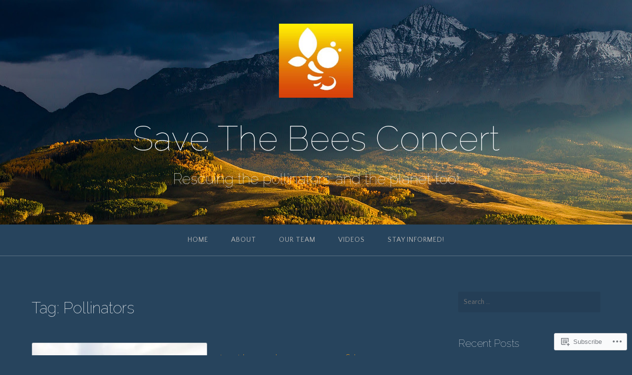

--- FILE ---
content_type: text/html; charset=UTF-8
request_url: https://savethebeesconcert.com/tag/pollinators/
body_size: 18718
content:
<!DOCTYPE html>
<html lang="en">
<head>
<meta charset="UTF-8">
<meta name="viewport" content="width=device-width, initial-scale=1">
<link rel="profile" href="http://gmpg.org/xfn/11">
<link rel="pingback" href="https://savethebeesconcert.com/xmlrpc.php">

<title>Pollinators &#8211; Save The Bees Concert</title>
<script type="text/javascript">
  WebFontConfig = {"google":{"families":["Quattrocento+Sans:r,i,b,bi:latin,latin-ext","Raleway:100:latin,latin-ext"]},"api_url":"https:\/\/fonts-api.wp.com\/css"};
  (function() {
    var wf = document.createElement('script');
    wf.src = '/wp-content/plugins/custom-fonts/js/webfont.js';
    wf.type = 'text/javascript';
    wf.async = 'true';
    var s = document.getElementsByTagName('script')[0];
    s.parentNode.insertBefore(wf, s);
	})();
</script><style id="jetpack-custom-fonts-css">.wf-active body{font-family:"Quattrocento Sans",sans-serif}.wf-active input[type="color"], .wf-active input[type="date"], .wf-active input[type="datetime"], .wf-active input[type="datetime-local"], .wf-active input[type="email"], .wf-active input[type="month"], .wf-active input[type="number"], .wf-active input[type="password"], .wf-active input[type="search"], .wf-active input[type="tel"], .wf-active input[type="text"], .wf-active input[type="time"], .wf-active input[type="url"], .wf-active input[type="week"], .wf-active textarea{font-family:"Quattrocento Sans",sans-serif}.wf-active h1, .wf-active h2, .wf-active h3, .wf-active h4, .wf-active h5, .wf-active h6{font-family:"Raleway",sans-serif;font-weight:100;font-style:normal}.wf-active h1 small, .wf-active h2 small, .wf-active h3 small, .wf-active h4 small, .wf-active h5 small, .wf-active h6 small{font-size:78%;font-style:normal;font-weight:100}.wf-active h1{font-size:36.4px;font-style:normal;font-weight:100}.wf-active h2{font-size:31.2px;font-style:normal;font-weight:100}.wf-active h3{font-size:23.4px;font-style:normal;font-weight:100}.wf-active h4{font-size:18.2px;font-style:normal;font-weight:100}.wf-active h5{font-size:15.6px;font-style:normal;font-weight:100}.wf-active h6{font-size:14.3px;font-style:normal;font-weight:100}.wf-active .subtitle{font-weight:100;font-style:normal}.wf-active .site-description{font-size:20.8px;font-style:normal;font-weight:100}.wf-active .hero-section .hero-title{font-weight:100;font-size:46.8px;font-style:normal}.wf-active .home-posts-titles h2{font-weight:100;font-style:normal}.wf-active .featured-posts .entry-title{font-size:28.6px;font-style:normal;font-weight:100}.wf-active .error-404 .page-title{font-size:54.6px;font-style:normal;font-weight:100}.wf-active .error-404 .widget-title, .wf-active .error-404 .widgettitle{font-size:23.4px;font-style:normal;font-weight:100}.wf-active .page-title{font-size:31.2px;font-style:normal;font-weight:100}.wf-active .comment-reply-title{font-size:31.2px;font-style:normal;font-weight:100}.wf-active .widget-title{font-size:20.8px;font-style:normal;font-weight:100}@media screen and (min-width: 50em){.wf-active h1{font-size:70.2px;font-style:normal;font-weight:100}}@media screen and (min-width: 50em){.wf-active h2{font-size:54.6px;font-style:normal;font-weight:100}}@media screen and (min-width: 50em){.wf-active h3{font-size:36.4px;font-style:normal;font-weight:100}}@media screen and (min-width: 50em){.wf-active h4{font-size:26px;font-style:normal;font-weight:100}}@media screen and (min-width: 50em){.wf-active h5{font-size:23.4px;font-style:normal;font-weight:100}}@media screen and (min-width: 50em){.wf-active h6{font-size:18.2px;font-style:normal;font-weight:100}}@media screen and (min-width: 50em){.wf-active .home-posts-titles h2{font-size:54.6px;font-style:normal;font-weight:100}}</style>
<meta name='robots' content='max-image-preview:large' />

<!-- Async WordPress.com Remote Login -->
<script id="wpcom_remote_login_js">
var wpcom_remote_login_extra_auth = '';
function wpcom_remote_login_remove_dom_node_id( element_id ) {
	var dom_node = document.getElementById( element_id );
	if ( dom_node ) { dom_node.parentNode.removeChild( dom_node ); }
}
function wpcom_remote_login_remove_dom_node_classes( class_name ) {
	var dom_nodes = document.querySelectorAll( '.' + class_name );
	for ( var i = 0; i < dom_nodes.length; i++ ) {
		dom_nodes[ i ].parentNode.removeChild( dom_nodes[ i ] );
	}
}
function wpcom_remote_login_final_cleanup() {
	wpcom_remote_login_remove_dom_node_classes( "wpcom_remote_login_msg" );
	wpcom_remote_login_remove_dom_node_id( "wpcom_remote_login_key" );
	wpcom_remote_login_remove_dom_node_id( "wpcom_remote_login_validate" );
	wpcom_remote_login_remove_dom_node_id( "wpcom_remote_login_js" );
	wpcom_remote_login_remove_dom_node_id( "wpcom_request_access_iframe" );
	wpcom_remote_login_remove_dom_node_id( "wpcom_request_access_styles" );
}

// Watch for messages back from the remote login
window.addEventListener( "message", function( e ) {
	if ( e.origin === "https://r-login.wordpress.com" ) {
		var data = {};
		try {
			data = JSON.parse( e.data );
		} catch( e ) {
			wpcom_remote_login_final_cleanup();
			return;
		}

		if ( data.msg === 'LOGIN' ) {
			// Clean up the login check iframe
			wpcom_remote_login_remove_dom_node_id( "wpcom_remote_login_key" );

			var id_regex = new RegExp( /^[0-9]+$/ );
			var token_regex = new RegExp( /^.*|.*|.*$/ );
			if (
				token_regex.test( data.token )
				&& id_regex.test( data.wpcomid )
			) {
				// We have everything we need to ask for a login
				var script = document.createElement( "script" );
				script.setAttribute( "id", "wpcom_remote_login_validate" );
				script.src = '/remote-login.php?wpcom_remote_login=validate'
					+ '&wpcomid=' + data.wpcomid
					+ '&token=' + encodeURIComponent( data.token )
					+ '&host=' + window.location.protocol
					+ '//' + window.location.hostname
					+ '&postid=898'
					+ '&is_singular=';
				document.body.appendChild( script );
			}

			return;
		}

		// Safari ITP, not logged in, so redirect
		if ( data.msg === 'LOGIN-REDIRECT' ) {
			window.location = 'https://wordpress.com/log-in?redirect_to=' + window.location.href;
			return;
		}

		// Safari ITP, storage access failed, remove the request
		if ( data.msg === 'LOGIN-REMOVE' ) {
			var css_zap = 'html { -webkit-transition: margin-top 1s; transition: margin-top 1s; } /* 9001 */ html { margin-top: 0 !important; } * html body { margin-top: 0 !important; } @media screen and ( max-width: 782px ) { html { margin-top: 0 !important; } * html body { margin-top: 0 !important; } }';
			var style_zap = document.createElement( 'style' );
			style_zap.type = 'text/css';
			style_zap.appendChild( document.createTextNode( css_zap ) );
			document.body.appendChild( style_zap );

			var e = document.getElementById( 'wpcom_request_access_iframe' );
			e.parentNode.removeChild( e );

			document.cookie = 'wordpress_com_login_access=denied; path=/; max-age=31536000';

			return;
		}

		// Safari ITP
		if ( data.msg === 'REQUEST_ACCESS' ) {
			console.log( 'request access: safari' );

			// Check ITP iframe enable/disable knob
			if ( wpcom_remote_login_extra_auth !== 'safari_itp_iframe' ) {
				return;
			}

			// If we are in a "private window" there is no ITP.
			var private_window = false;
			try {
				var opendb = window.openDatabase( null, null, null, null );
			} catch( e ) {
				private_window = true;
			}

			if ( private_window ) {
				console.log( 'private window' );
				return;
			}

			var iframe = document.createElement( 'iframe' );
			iframe.id = 'wpcom_request_access_iframe';
			iframe.setAttribute( 'scrolling', 'no' );
			iframe.setAttribute( 'sandbox', 'allow-storage-access-by-user-activation allow-scripts allow-same-origin allow-top-navigation-by-user-activation' );
			iframe.src = 'https://r-login.wordpress.com/remote-login.php?wpcom_remote_login=request_access&origin=' + encodeURIComponent( data.origin ) + '&wpcomid=' + encodeURIComponent( data.wpcomid );

			var css = 'html { -webkit-transition: margin-top 1s; transition: margin-top 1s; } /* 9001 */ html { margin-top: 46px !important; } * html body { margin-top: 46px !important; } @media screen and ( max-width: 660px ) { html { margin-top: 71px !important; } * html body { margin-top: 71px !important; } #wpcom_request_access_iframe { display: block; height: 71px !important; } } #wpcom_request_access_iframe { border: 0px; height: 46px; position: fixed; top: 0; left: 0; width: 100%; min-width: 100%; z-index: 99999; background: #23282d; } ';

			var style = document.createElement( 'style' );
			style.type = 'text/css';
			style.id = 'wpcom_request_access_styles';
			style.appendChild( document.createTextNode( css ) );
			document.body.appendChild( style );

			document.body.appendChild( iframe );
		}

		if ( data.msg === 'DONE' ) {
			wpcom_remote_login_final_cleanup();
		}
	}
}, false );

// Inject the remote login iframe after the page has had a chance to load
// more critical resources
window.addEventListener( "DOMContentLoaded", function( e ) {
	var iframe = document.createElement( "iframe" );
	iframe.style.display = "none";
	iframe.setAttribute( "scrolling", "no" );
	iframe.setAttribute( "id", "wpcom_remote_login_key" );
	iframe.src = "https://r-login.wordpress.com/remote-login.php"
		+ "?wpcom_remote_login=key"
		+ "&origin=aHR0cHM6Ly9zYXZldGhlYmVlc2NvbmNlcnQuY29t"
		+ "&wpcomid=93459289"
		+ "&time=" + Math.floor( Date.now() / 1000 );
	document.body.appendChild( iframe );
}, false );
</script>
<link rel='dns-prefetch' href='//s0.wp.com' />
<link rel="alternate" type="application/rss+xml" title="Save The Bees Concert &raquo; Feed" href="https://savethebeesconcert.com/feed/" />
<link rel="alternate" type="application/rss+xml" title="Save The Bees Concert &raquo; Comments Feed" href="https://savethebeesconcert.com/comments/feed/" />
<link rel="alternate" type="application/rss+xml" title="Save The Bees Concert &raquo; Pollinators Tag Feed" href="https://savethebeesconcert.com/tag/pollinators/feed/" />
	<script type="text/javascript">
		/* <![CDATA[ */
		function addLoadEvent(func) {
			var oldonload = window.onload;
			if (typeof window.onload != 'function') {
				window.onload = func;
			} else {
				window.onload = function () {
					oldonload();
					func();
				}
			}
		}
		/* ]]> */
	</script>
	<style id='wp-emoji-styles-inline-css'>

	img.wp-smiley, img.emoji {
		display: inline !important;
		border: none !important;
		box-shadow: none !important;
		height: 1em !important;
		width: 1em !important;
		margin: 0 0.07em !important;
		vertical-align: -0.1em !important;
		background: none !important;
		padding: 0 !important;
	}
/*# sourceURL=wp-emoji-styles-inline-css */
</style>
<link crossorigin='anonymous' rel='stylesheet' id='all-css-2-1' href='/wp-content/plugins/gutenberg-core/v22.2.0/build/styles/block-library/style.css?m=1764855221i&cssminify=yes' type='text/css' media='all' />
<style id='wp-block-library-inline-css'>
.has-text-align-justify {
	text-align:justify;
}
.has-text-align-justify{text-align:justify;}

/*# sourceURL=wp-block-library-inline-css */
</style><style id='global-styles-inline-css'>
:root{--wp--preset--aspect-ratio--square: 1;--wp--preset--aspect-ratio--4-3: 4/3;--wp--preset--aspect-ratio--3-4: 3/4;--wp--preset--aspect-ratio--3-2: 3/2;--wp--preset--aspect-ratio--2-3: 2/3;--wp--preset--aspect-ratio--16-9: 16/9;--wp--preset--aspect-ratio--9-16: 9/16;--wp--preset--color--black: #000000;--wp--preset--color--cyan-bluish-gray: #abb8c3;--wp--preset--color--white: #ffffff;--wp--preset--color--pale-pink: #f78da7;--wp--preset--color--vivid-red: #cf2e2e;--wp--preset--color--luminous-vivid-orange: #ff6900;--wp--preset--color--luminous-vivid-amber: #fcb900;--wp--preset--color--light-green-cyan: #7bdcb5;--wp--preset--color--vivid-green-cyan: #00d084;--wp--preset--color--pale-cyan-blue: #8ed1fc;--wp--preset--color--vivid-cyan-blue: #0693e3;--wp--preset--color--vivid-purple: #9b51e0;--wp--preset--gradient--vivid-cyan-blue-to-vivid-purple: linear-gradient(135deg,rgb(6,147,227) 0%,rgb(155,81,224) 100%);--wp--preset--gradient--light-green-cyan-to-vivid-green-cyan: linear-gradient(135deg,rgb(122,220,180) 0%,rgb(0,208,130) 100%);--wp--preset--gradient--luminous-vivid-amber-to-luminous-vivid-orange: linear-gradient(135deg,rgb(252,185,0) 0%,rgb(255,105,0) 100%);--wp--preset--gradient--luminous-vivid-orange-to-vivid-red: linear-gradient(135deg,rgb(255,105,0) 0%,rgb(207,46,46) 100%);--wp--preset--gradient--very-light-gray-to-cyan-bluish-gray: linear-gradient(135deg,rgb(238,238,238) 0%,rgb(169,184,195) 100%);--wp--preset--gradient--cool-to-warm-spectrum: linear-gradient(135deg,rgb(74,234,220) 0%,rgb(151,120,209) 20%,rgb(207,42,186) 40%,rgb(238,44,130) 60%,rgb(251,105,98) 80%,rgb(254,248,76) 100%);--wp--preset--gradient--blush-light-purple: linear-gradient(135deg,rgb(255,206,236) 0%,rgb(152,150,240) 100%);--wp--preset--gradient--blush-bordeaux: linear-gradient(135deg,rgb(254,205,165) 0%,rgb(254,45,45) 50%,rgb(107,0,62) 100%);--wp--preset--gradient--luminous-dusk: linear-gradient(135deg,rgb(255,203,112) 0%,rgb(199,81,192) 50%,rgb(65,88,208) 100%);--wp--preset--gradient--pale-ocean: linear-gradient(135deg,rgb(255,245,203) 0%,rgb(182,227,212) 50%,rgb(51,167,181) 100%);--wp--preset--gradient--electric-grass: linear-gradient(135deg,rgb(202,248,128) 0%,rgb(113,206,126) 100%);--wp--preset--gradient--midnight: linear-gradient(135deg,rgb(2,3,129) 0%,rgb(40,116,252) 100%);--wp--preset--font-size--small: 13px;--wp--preset--font-size--medium: 20px;--wp--preset--font-size--large: 36px;--wp--preset--font-size--x-large: 42px;--wp--preset--font-family--albert-sans: 'Albert Sans', sans-serif;--wp--preset--font-family--alegreya: Alegreya, serif;--wp--preset--font-family--arvo: Arvo, serif;--wp--preset--font-family--bodoni-moda: 'Bodoni Moda', serif;--wp--preset--font-family--bricolage-grotesque: 'Bricolage Grotesque', sans-serif;--wp--preset--font-family--cabin: Cabin, sans-serif;--wp--preset--font-family--chivo: Chivo, sans-serif;--wp--preset--font-family--commissioner: Commissioner, sans-serif;--wp--preset--font-family--cormorant: Cormorant, serif;--wp--preset--font-family--courier-prime: 'Courier Prime', monospace;--wp--preset--font-family--crimson-pro: 'Crimson Pro', serif;--wp--preset--font-family--dm-mono: 'DM Mono', monospace;--wp--preset--font-family--dm-sans: 'DM Sans', sans-serif;--wp--preset--font-family--dm-serif-display: 'DM Serif Display', serif;--wp--preset--font-family--domine: Domine, serif;--wp--preset--font-family--eb-garamond: 'EB Garamond', serif;--wp--preset--font-family--epilogue: Epilogue, sans-serif;--wp--preset--font-family--fahkwang: Fahkwang, sans-serif;--wp--preset--font-family--figtree: Figtree, sans-serif;--wp--preset--font-family--fira-sans: 'Fira Sans', sans-serif;--wp--preset--font-family--fjalla-one: 'Fjalla One', sans-serif;--wp--preset--font-family--fraunces: Fraunces, serif;--wp--preset--font-family--gabarito: Gabarito, system-ui;--wp--preset--font-family--ibm-plex-mono: 'IBM Plex Mono', monospace;--wp--preset--font-family--ibm-plex-sans: 'IBM Plex Sans', sans-serif;--wp--preset--font-family--ibarra-real-nova: 'Ibarra Real Nova', serif;--wp--preset--font-family--instrument-serif: 'Instrument Serif', serif;--wp--preset--font-family--inter: Inter, sans-serif;--wp--preset--font-family--josefin-sans: 'Josefin Sans', sans-serif;--wp--preset--font-family--jost: Jost, sans-serif;--wp--preset--font-family--libre-baskerville: 'Libre Baskerville', serif;--wp--preset--font-family--libre-franklin: 'Libre Franklin', sans-serif;--wp--preset--font-family--literata: Literata, serif;--wp--preset--font-family--lora: Lora, serif;--wp--preset--font-family--merriweather: Merriweather, serif;--wp--preset--font-family--montserrat: Montserrat, sans-serif;--wp--preset--font-family--newsreader: Newsreader, serif;--wp--preset--font-family--noto-sans-mono: 'Noto Sans Mono', sans-serif;--wp--preset--font-family--nunito: Nunito, sans-serif;--wp--preset--font-family--open-sans: 'Open Sans', sans-serif;--wp--preset--font-family--overpass: Overpass, sans-serif;--wp--preset--font-family--pt-serif: 'PT Serif', serif;--wp--preset--font-family--petrona: Petrona, serif;--wp--preset--font-family--piazzolla: Piazzolla, serif;--wp--preset--font-family--playfair-display: 'Playfair Display', serif;--wp--preset--font-family--plus-jakarta-sans: 'Plus Jakarta Sans', sans-serif;--wp--preset--font-family--poppins: Poppins, sans-serif;--wp--preset--font-family--raleway: Raleway, sans-serif;--wp--preset--font-family--roboto: Roboto, sans-serif;--wp--preset--font-family--roboto-slab: 'Roboto Slab', serif;--wp--preset--font-family--rubik: Rubik, sans-serif;--wp--preset--font-family--rufina: Rufina, serif;--wp--preset--font-family--sora: Sora, sans-serif;--wp--preset--font-family--source-sans-3: 'Source Sans 3', sans-serif;--wp--preset--font-family--source-serif-4: 'Source Serif 4', serif;--wp--preset--font-family--space-mono: 'Space Mono', monospace;--wp--preset--font-family--syne: Syne, sans-serif;--wp--preset--font-family--texturina: Texturina, serif;--wp--preset--font-family--urbanist: Urbanist, sans-serif;--wp--preset--font-family--work-sans: 'Work Sans', sans-serif;--wp--preset--spacing--20: 0.44rem;--wp--preset--spacing--30: 0.67rem;--wp--preset--spacing--40: 1rem;--wp--preset--spacing--50: 1.5rem;--wp--preset--spacing--60: 2.25rem;--wp--preset--spacing--70: 3.38rem;--wp--preset--spacing--80: 5.06rem;--wp--preset--shadow--natural: 6px 6px 9px rgba(0, 0, 0, 0.2);--wp--preset--shadow--deep: 12px 12px 50px rgba(0, 0, 0, 0.4);--wp--preset--shadow--sharp: 6px 6px 0px rgba(0, 0, 0, 0.2);--wp--preset--shadow--outlined: 6px 6px 0px -3px rgb(255, 255, 255), 6px 6px rgb(0, 0, 0);--wp--preset--shadow--crisp: 6px 6px 0px rgb(0, 0, 0);}:where(.is-layout-flex){gap: 0.5em;}:where(.is-layout-grid){gap: 0.5em;}body .is-layout-flex{display: flex;}.is-layout-flex{flex-wrap: wrap;align-items: center;}.is-layout-flex > :is(*, div){margin: 0;}body .is-layout-grid{display: grid;}.is-layout-grid > :is(*, div){margin: 0;}:where(.wp-block-columns.is-layout-flex){gap: 2em;}:where(.wp-block-columns.is-layout-grid){gap: 2em;}:where(.wp-block-post-template.is-layout-flex){gap: 1.25em;}:where(.wp-block-post-template.is-layout-grid){gap: 1.25em;}.has-black-color{color: var(--wp--preset--color--black) !important;}.has-cyan-bluish-gray-color{color: var(--wp--preset--color--cyan-bluish-gray) !important;}.has-white-color{color: var(--wp--preset--color--white) !important;}.has-pale-pink-color{color: var(--wp--preset--color--pale-pink) !important;}.has-vivid-red-color{color: var(--wp--preset--color--vivid-red) !important;}.has-luminous-vivid-orange-color{color: var(--wp--preset--color--luminous-vivid-orange) !important;}.has-luminous-vivid-amber-color{color: var(--wp--preset--color--luminous-vivid-amber) !important;}.has-light-green-cyan-color{color: var(--wp--preset--color--light-green-cyan) !important;}.has-vivid-green-cyan-color{color: var(--wp--preset--color--vivid-green-cyan) !important;}.has-pale-cyan-blue-color{color: var(--wp--preset--color--pale-cyan-blue) !important;}.has-vivid-cyan-blue-color{color: var(--wp--preset--color--vivid-cyan-blue) !important;}.has-vivid-purple-color{color: var(--wp--preset--color--vivid-purple) !important;}.has-black-background-color{background-color: var(--wp--preset--color--black) !important;}.has-cyan-bluish-gray-background-color{background-color: var(--wp--preset--color--cyan-bluish-gray) !important;}.has-white-background-color{background-color: var(--wp--preset--color--white) !important;}.has-pale-pink-background-color{background-color: var(--wp--preset--color--pale-pink) !important;}.has-vivid-red-background-color{background-color: var(--wp--preset--color--vivid-red) !important;}.has-luminous-vivid-orange-background-color{background-color: var(--wp--preset--color--luminous-vivid-orange) !important;}.has-luminous-vivid-amber-background-color{background-color: var(--wp--preset--color--luminous-vivid-amber) !important;}.has-light-green-cyan-background-color{background-color: var(--wp--preset--color--light-green-cyan) !important;}.has-vivid-green-cyan-background-color{background-color: var(--wp--preset--color--vivid-green-cyan) !important;}.has-pale-cyan-blue-background-color{background-color: var(--wp--preset--color--pale-cyan-blue) !important;}.has-vivid-cyan-blue-background-color{background-color: var(--wp--preset--color--vivid-cyan-blue) !important;}.has-vivid-purple-background-color{background-color: var(--wp--preset--color--vivid-purple) !important;}.has-black-border-color{border-color: var(--wp--preset--color--black) !important;}.has-cyan-bluish-gray-border-color{border-color: var(--wp--preset--color--cyan-bluish-gray) !important;}.has-white-border-color{border-color: var(--wp--preset--color--white) !important;}.has-pale-pink-border-color{border-color: var(--wp--preset--color--pale-pink) !important;}.has-vivid-red-border-color{border-color: var(--wp--preset--color--vivid-red) !important;}.has-luminous-vivid-orange-border-color{border-color: var(--wp--preset--color--luminous-vivid-orange) !important;}.has-luminous-vivid-amber-border-color{border-color: var(--wp--preset--color--luminous-vivid-amber) !important;}.has-light-green-cyan-border-color{border-color: var(--wp--preset--color--light-green-cyan) !important;}.has-vivid-green-cyan-border-color{border-color: var(--wp--preset--color--vivid-green-cyan) !important;}.has-pale-cyan-blue-border-color{border-color: var(--wp--preset--color--pale-cyan-blue) !important;}.has-vivid-cyan-blue-border-color{border-color: var(--wp--preset--color--vivid-cyan-blue) !important;}.has-vivid-purple-border-color{border-color: var(--wp--preset--color--vivid-purple) !important;}.has-vivid-cyan-blue-to-vivid-purple-gradient-background{background: var(--wp--preset--gradient--vivid-cyan-blue-to-vivid-purple) !important;}.has-light-green-cyan-to-vivid-green-cyan-gradient-background{background: var(--wp--preset--gradient--light-green-cyan-to-vivid-green-cyan) !important;}.has-luminous-vivid-amber-to-luminous-vivid-orange-gradient-background{background: var(--wp--preset--gradient--luminous-vivid-amber-to-luminous-vivid-orange) !important;}.has-luminous-vivid-orange-to-vivid-red-gradient-background{background: var(--wp--preset--gradient--luminous-vivid-orange-to-vivid-red) !important;}.has-very-light-gray-to-cyan-bluish-gray-gradient-background{background: var(--wp--preset--gradient--very-light-gray-to-cyan-bluish-gray) !important;}.has-cool-to-warm-spectrum-gradient-background{background: var(--wp--preset--gradient--cool-to-warm-spectrum) !important;}.has-blush-light-purple-gradient-background{background: var(--wp--preset--gradient--blush-light-purple) !important;}.has-blush-bordeaux-gradient-background{background: var(--wp--preset--gradient--blush-bordeaux) !important;}.has-luminous-dusk-gradient-background{background: var(--wp--preset--gradient--luminous-dusk) !important;}.has-pale-ocean-gradient-background{background: var(--wp--preset--gradient--pale-ocean) !important;}.has-electric-grass-gradient-background{background: var(--wp--preset--gradient--electric-grass) !important;}.has-midnight-gradient-background{background: var(--wp--preset--gradient--midnight) !important;}.has-small-font-size{font-size: var(--wp--preset--font-size--small) !important;}.has-medium-font-size{font-size: var(--wp--preset--font-size--medium) !important;}.has-large-font-size{font-size: var(--wp--preset--font-size--large) !important;}.has-x-large-font-size{font-size: var(--wp--preset--font-size--x-large) !important;}.has-albert-sans-font-family{font-family: var(--wp--preset--font-family--albert-sans) !important;}.has-alegreya-font-family{font-family: var(--wp--preset--font-family--alegreya) !important;}.has-arvo-font-family{font-family: var(--wp--preset--font-family--arvo) !important;}.has-bodoni-moda-font-family{font-family: var(--wp--preset--font-family--bodoni-moda) !important;}.has-bricolage-grotesque-font-family{font-family: var(--wp--preset--font-family--bricolage-grotesque) !important;}.has-cabin-font-family{font-family: var(--wp--preset--font-family--cabin) !important;}.has-chivo-font-family{font-family: var(--wp--preset--font-family--chivo) !important;}.has-commissioner-font-family{font-family: var(--wp--preset--font-family--commissioner) !important;}.has-cormorant-font-family{font-family: var(--wp--preset--font-family--cormorant) !important;}.has-courier-prime-font-family{font-family: var(--wp--preset--font-family--courier-prime) !important;}.has-crimson-pro-font-family{font-family: var(--wp--preset--font-family--crimson-pro) !important;}.has-dm-mono-font-family{font-family: var(--wp--preset--font-family--dm-mono) !important;}.has-dm-sans-font-family{font-family: var(--wp--preset--font-family--dm-sans) !important;}.has-dm-serif-display-font-family{font-family: var(--wp--preset--font-family--dm-serif-display) !important;}.has-domine-font-family{font-family: var(--wp--preset--font-family--domine) !important;}.has-eb-garamond-font-family{font-family: var(--wp--preset--font-family--eb-garamond) !important;}.has-epilogue-font-family{font-family: var(--wp--preset--font-family--epilogue) !important;}.has-fahkwang-font-family{font-family: var(--wp--preset--font-family--fahkwang) !important;}.has-figtree-font-family{font-family: var(--wp--preset--font-family--figtree) !important;}.has-fira-sans-font-family{font-family: var(--wp--preset--font-family--fira-sans) !important;}.has-fjalla-one-font-family{font-family: var(--wp--preset--font-family--fjalla-one) !important;}.has-fraunces-font-family{font-family: var(--wp--preset--font-family--fraunces) !important;}.has-gabarito-font-family{font-family: var(--wp--preset--font-family--gabarito) !important;}.has-ibm-plex-mono-font-family{font-family: var(--wp--preset--font-family--ibm-plex-mono) !important;}.has-ibm-plex-sans-font-family{font-family: var(--wp--preset--font-family--ibm-plex-sans) !important;}.has-ibarra-real-nova-font-family{font-family: var(--wp--preset--font-family--ibarra-real-nova) !important;}.has-instrument-serif-font-family{font-family: var(--wp--preset--font-family--instrument-serif) !important;}.has-inter-font-family{font-family: var(--wp--preset--font-family--inter) !important;}.has-josefin-sans-font-family{font-family: var(--wp--preset--font-family--josefin-sans) !important;}.has-jost-font-family{font-family: var(--wp--preset--font-family--jost) !important;}.has-libre-baskerville-font-family{font-family: var(--wp--preset--font-family--libre-baskerville) !important;}.has-libre-franklin-font-family{font-family: var(--wp--preset--font-family--libre-franklin) !important;}.has-literata-font-family{font-family: var(--wp--preset--font-family--literata) !important;}.has-lora-font-family{font-family: var(--wp--preset--font-family--lora) !important;}.has-merriweather-font-family{font-family: var(--wp--preset--font-family--merriweather) !important;}.has-montserrat-font-family{font-family: var(--wp--preset--font-family--montserrat) !important;}.has-newsreader-font-family{font-family: var(--wp--preset--font-family--newsreader) !important;}.has-noto-sans-mono-font-family{font-family: var(--wp--preset--font-family--noto-sans-mono) !important;}.has-nunito-font-family{font-family: var(--wp--preset--font-family--nunito) !important;}.has-open-sans-font-family{font-family: var(--wp--preset--font-family--open-sans) !important;}.has-overpass-font-family{font-family: var(--wp--preset--font-family--overpass) !important;}.has-pt-serif-font-family{font-family: var(--wp--preset--font-family--pt-serif) !important;}.has-petrona-font-family{font-family: var(--wp--preset--font-family--petrona) !important;}.has-piazzolla-font-family{font-family: var(--wp--preset--font-family--piazzolla) !important;}.has-playfair-display-font-family{font-family: var(--wp--preset--font-family--playfair-display) !important;}.has-plus-jakarta-sans-font-family{font-family: var(--wp--preset--font-family--plus-jakarta-sans) !important;}.has-poppins-font-family{font-family: var(--wp--preset--font-family--poppins) !important;}.has-raleway-font-family{font-family: var(--wp--preset--font-family--raleway) !important;}.has-roboto-font-family{font-family: var(--wp--preset--font-family--roboto) !important;}.has-roboto-slab-font-family{font-family: var(--wp--preset--font-family--roboto-slab) !important;}.has-rubik-font-family{font-family: var(--wp--preset--font-family--rubik) !important;}.has-rufina-font-family{font-family: var(--wp--preset--font-family--rufina) !important;}.has-sora-font-family{font-family: var(--wp--preset--font-family--sora) !important;}.has-source-sans-3-font-family{font-family: var(--wp--preset--font-family--source-sans-3) !important;}.has-source-serif-4-font-family{font-family: var(--wp--preset--font-family--source-serif-4) !important;}.has-space-mono-font-family{font-family: var(--wp--preset--font-family--space-mono) !important;}.has-syne-font-family{font-family: var(--wp--preset--font-family--syne) !important;}.has-texturina-font-family{font-family: var(--wp--preset--font-family--texturina) !important;}.has-urbanist-font-family{font-family: var(--wp--preset--font-family--urbanist) !important;}.has-work-sans-font-family{font-family: var(--wp--preset--font-family--work-sans) !important;}
/*# sourceURL=global-styles-inline-css */
</style>

<style id='classic-theme-styles-inline-css'>
/*! This file is auto-generated */
.wp-block-button__link{color:#fff;background-color:#32373c;border-radius:9999px;box-shadow:none;text-decoration:none;padding:calc(.667em + 2px) calc(1.333em + 2px);font-size:1.125em}.wp-block-file__button{background:#32373c;color:#fff;text-decoration:none}
/*# sourceURL=/wp-includes/css/classic-themes.min.css */
</style>
<link crossorigin='anonymous' rel='stylesheet' id='all-css-4-1' href='/_static/??-eJyNkFuOwjAMRTc0rlWKgPlArCUNJoSJkyhOqdg9pkg8BKrmJ7Kde+xr45jBplgpVsxhcD4K2tSHZP8EF027aVoQzzkQFDo3S9x7qQ8FSL0EaqzID7404gGevQppnbOpNwXT3hsKxCqbw8asDPR9LiQC+rIfGOpRQfng7mXMQ4/OVBrNBb/7+iI86Je6FJkiMCNJ4n+RPtr7GJjMzm1TSM/lNHTTpGc6BzlKoEc21af4lsAhGF9u6I637XrZrn67rlucrjyFqv8=&cssminify=yes' type='text/css' media='all' />
<link crossorigin='anonymous' rel='stylesheet' id='print-css-5-1' href='/wp-content/mu-plugins/global-print/global-print.css?m=1465851035i&cssminify=yes' type='text/css' media='print' />
<style id='jetpack-global-styles-frontend-style-inline-css'>
:root { --font-headings: unset; --font-base: unset; --font-headings-default: -apple-system,BlinkMacSystemFont,"Segoe UI",Roboto,Oxygen-Sans,Ubuntu,Cantarell,"Helvetica Neue",sans-serif; --font-base-default: -apple-system,BlinkMacSystemFont,"Segoe UI",Roboto,Oxygen-Sans,Ubuntu,Cantarell,"Helvetica Neue",sans-serif;}
/*# sourceURL=jetpack-global-styles-frontend-style-inline-css */
</style>
<link crossorigin='anonymous' rel='stylesheet' id='all-css-8-1' href='/wp-content/themes/h4/global.css?m=1420737423i&cssminify=yes' type='text/css' media='all' />
<script type="text/javascript" id="wpcom-actionbar-placeholder-js-extra">
/* <![CDATA[ */
var actionbardata = {"siteID":"93459289","postID":"0","siteURL":"https://savethebeesconcert.com","xhrURL":"https://savethebeesconcert.com/wp-admin/admin-ajax.php","nonce":"737441d263","isLoggedIn":"","statusMessage":"","subsEmailDefault":"instantly","proxyScriptUrl":"https://s0.wp.com/wp-content/js/wpcom-proxy-request.js?m=1513050504i&amp;ver=20211021","i18n":{"followedText":"New posts from this site will now appear in your \u003Ca href=\"https://wordpress.com/reader\"\u003EReader\u003C/a\u003E","foldBar":"Collapse this bar","unfoldBar":"Expand this bar","shortLinkCopied":"Shortlink copied to clipboard."}};
//# sourceURL=wpcom-actionbar-placeholder-js-extra
/* ]]> */
</script>
<script type="text/javascript" id="jetpack-mu-wpcom-settings-js-before">
/* <![CDATA[ */
var JETPACK_MU_WPCOM_SETTINGS = {"assetsUrl":"https://s0.wp.com/wp-content/mu-plugins/jetpack-mu-wpcom-plugin/moon/jetpack_vendor/automattic/jetpack-mu-wpcom/src/build/"};
//# sourceURL=jetpack-mu-wpcom-settings-js-before
/* ]]> */
</script>
<script crossorigin='anonymous' type='text/javascript'  src='/_static/??-eJzTLy/QTc7PK0nNK9HPKtYvyinRLSjKr6jUyyrW0QfKZeYl55SmpBaDJLMKS1OLKqGUXm5mHkFFurmZ6UWJJalQxfa5tobmRgamxgZmFpZZACbyLJI='></script>
<script type="text/javascript" id="rlt-proxy-js-after">
/* <![CDATA[ */
	rltInitialize( {"token":null,"iframeOrigins":["https:\/\/widgets.wp.com"]} );
//# sourceURL=rlt-proxy-js-after
/* ]]> */
</script>
<link rel="EditURI" type="application/rsd+xml" title="RSD" href="https://savethebeesconcert.wordpress.com/xmlrpc.php?rsd" />
<meta name="generator" content="WordPress.com" />

<!-- Jetpack Open Graph Tags -->
<meta property="og:type" content="website" />
<meta property="og:title" content="Pollinators &#8211; Save The Bees Concert" />
<meta property="og:url" content="https://savethebeesconcert.com/tag/pollinators/" />
<meta property="og:site_name" content="Save The Bees Concert" />
<meta property="og:image" content="https://secure.gravatar.com/blavatar/1cca825f2ca18d211d18911ad98c55da6752350c51da539740277cb975dbd20b?s=200&#038;ts=1767627412" />
<meta property="og:image:width" content="200" />
<meta property="og:image:height" content="200" />
<meta property="og:image:alt" content="" />
<meta property="og:locale" content="en_US" />
<meta name="twitter:creator" content="@STBconcert" />
<meta name="twitter:site" content="@STBconcert" />

<!-- End Jetpack Open Graph Tags -->
<link rel="shortcut icon" type="image/x-icon" href="https://secure.gravatar.com/blavatar/1cca825f2ca18d211d18911ad98c55da6752350c51da539740277cb975dbd20b?s=32" sizes="16x16" />
<link rel="icon" type="image/x-icon" href="https://secure.gravatar.com/blavatar/1cca825f2ca18d211d18911ad98c55da6752350c51da539740277cb975dbd20b?s=32" sizes="16x16" />
<link rel="apple-touch-icon" href="https://secure.gravatar.com/blavatar/1cca825f2ca18d211d18911ad98c55da6752350c51da539740277cb975dbd20b?s=114" />
<link rel='openid.server' href='https://savethebeesconcert.com/?openidserver=1' />
<link rel='openid.delegate' href='https://savethebeesconcert.com/' />
<link rel="search" type="application/opensearchdescription+xml" href="https://savethebeesconcert.com/osd.xml" title="Save The Bees Concert" />
<link rel="search" type="application/opensearchdescription+xml" href="https://s1.wp.com/opensearch.xml" title="WordPress.com" />
<meta name="theme-color" content="#27445d" />
<style type="text/css">.recentcomments a{display:inline !important;padding:0 !important;margin:0 !important;}</style>		<style type="text/css">
			.recentcomments a {
				display: inline !important;
				padding: 0 !important;
				margin: 0 !important;
			}

			table.recentcommentsavatartop img.avatar, table.recentcommentsavatarend img.avatar {
				border: 0px;
				margin: 0;
			}

			table.recentcommentsavatartop a, table.recentcommentsavatarend a {
				border: 0px !important;
				background-color: transparent !important;
			}

			td.recentcommentsavatarend, td.recentcommentsavatartop {
				padding: 0px 0px 1px 0px;
				margin: 0px;
			}

			td.recentcommentstextend {
				border: none !important;
				padding: 0px 0px 2px 10px;
			}

			.rtl td.recentcommentstextend {
				padding: 0px 10px 2px 0px;
			}

			td.recentcommentstexttop {
				border: none;
				padding: 0px 0px 0px 10px;
			}

			.rtl td.recentcommentstexttop {
				padding: 0px 10px 0px 0px;
			}
		</style>
		<meta name="description" content="Posts about Pollinators written by joelroher" />
	<style type="text/css">
			.site-title a,
		.site-description {
			color: #ffffff;
		}
	
			.header-bg {
			background-image: url( https://savethebeesconcert.com/wp-content/uploads/2015/08/cropped-colbyhidef.jpg );
			background-repeat: no-repeat;
		}

		@media screen and ( min-width: 50em ) {
			.header-bg {
				background-attachment: fixed;
									background-size: 100%;
					background-position: top center;
											}
		}
	
	</style>
	<style type="text/css" id="custom-background-css">
body.custom-background { background-color: #27445d; }
</style>
	<style type="text/css" id="custom-colors-css">body, abbr, acronym, .comment-metadata, .comment-metadata a { color: #B7B7B7;}
.site-footer { color: #A0A0A0;}
.footer-widgets .jetpack_widget_social_icons a:hover { color: #8E8E8E;}
.widget_wpcom_social_media_icons_widget a:before, button:hover, button:focus, .button:hover, .button:focus, .footer-widgets .widget_tag_cloud a, .footer-widgets .wp_widget_tag_cloud a, .widget_tag_cloud a, .wp_widget_tag_cloud a, .footer-widgets .widget_tag_cloud a:hover, .footer-widgets .wp_widget_tag_cloud a:hover, .widget_tag_cloud a:hover, .wp_widget_tag_cloud a:hover, .site-title a, .site-description, html input[type="button"], input[type="reset"], input[type="submit"], button, .button, #infinite-handle span { color: #FFFFFF;}
.site-footer .search-form input[type="search"] { color: #FFFFFF;}
.widget_wpcom_social_media_icons_widget a:hover before, html input[type="button"]:hover, input[type="reset"]:hover, input[type="submit"]:hover, #infinite-handle span:hover { color: #FFFFFF;}
.entry-footer .left i { color: #D5D5D5;}
abbr[title], .featured-image img, table, hr, .stick, .main-navigation ul ul { border-color: #dddddd;}
abbr[title], .featured-image img, table, hr, .stick, .main-navigation ul ul { border-color: rgba( 221, 221, 221, 0.3 );}
input[type="text"]:focus, input[type="password"]:focus, input[type="date"]:focus, input[type="datetime"]:focus, input[type="datetime-local"]:focus, input[type="month"]:focus, input[type="week"]:focus, input[type="email"]:focus, input[type="number"]:focus, input[type="search"]:focus, input[type="tel"]:focus, input[type="time"]:focus, input[type="url"]:focus, input[type="color"]:focus, textarea:focus { border-color: #999999;}
input[type="text"]:focus, input[type="password"]:focus, input[type="date"]:focus, input[type="datetime"]:focus, input[type="datetime-local"]:focus, input[type="month"]:focus, input[type="week"]:focus, input[type="email"]:focus, input[type="number"]:focus, input[type="search"]:focus, input[type="tel"]:focus, input[type="time"]:focus, input[type="url"]:focus, input[type="color"]:focus, textarea:focus { border-color: rgba( 153, 153, 153, 0.3 );}
blockquote, blockquote p { color: #B7B7B7;}
table tr th, .comment-meta .fn a, .jetpack_widget_social_icons a:hover { color: #B7B7B7;}
input[type="text"], input[type="password"], input[type="date"], input[type="datetime"], input[type="datetime-local"], input[type="month"], input[type="week"], input[type="email"], input[type="number"], input[type="search"], input[type="tel"], input[type="time"], input[type="url"], input[type="color"], textarea { color: #B7B7B7;}
table tr td { color: #B7B7B7;}
.main-navigation a, .single .hentry .right, #infinite-footer .blog-info a, #infinite-footer .blog-credits a { color: #B7B7B7;}
.main-navigation ul li.menu-item-has-children > a:after, .main-navigation ul li.page_item_has_children > a:after { border-top-color: #B7B7B7;}
.main-navigation ul ul li.menu-item-has-children > a:after, .main-navigation ul ul li.page_item_has_children > a:after { border-left-color: #B7B7B7;}
.widget_archive ul, .widget_categories ul, .widget_pages ul, .widget_links ul, .widget_meta ul, .widget_recent_comments ul, .widget_recent_entries ul { color: #BEBEBE;}
.main-navigation ul ul a { color: #B7B7B7;}
.menu-toggle { color: #D6D6D6;}
code { color: #B7B7B7;}
.hentry.sticky { background-color: #f7fbff;}
.hentry.sticky { background-color: rgba( 247, 251, 255, 0.2 );}
body, .stick, table, .main-navigation ul ul { background-color: #27445d;}
#infinite-footer .container { background-color: #27445d;}
#infinite-footer .container { background-color: rgba( 39, 68, 93, 0.9 );}
input[type="text"]:focus, input[type="password"]:focus, input[type="date"]:focus, input[type="datetime"]:focus, input[type="datetime-local"]:focus, input[type="month"]:focus, input[type="week"]:focus, input[type="email"]:focus, input[type="number"]:focus, input[type="search"]:focus, input[type="tel"]:focus, input[type="time"]:focus, input[type="url"]:focus, input[type="color"]:focus, textarea:focus { background-color: #254159;}
input[type="text"], input[type="password"], input[type="date"], input[type="datetime"], input[type="datetime-local"], input[type="month"], input[type="week"], input[type="email"], input[type="number"], input[type="search"], input[type="tel"], input[type="time"], input[type="url"], input[type="color"], textarea, pre, .comment-body, code, .entry-footer .left, blockquote, table tr.even, table tr.alt, table tr:nth-of-type(even) { background-color: #243E56;}
code { border-color: #223C52;}
blockquote { border-color: #191000;}
.widget_wpcom_social_media_icons_widget a:before, .widget_tag_cloud a, .wp_widget_tag_cloud a, .header-bg, html input[type="button"], input[type="reset"], input[type="submit"], button, .button, #infinite-handle span { background-color: #191000;}
button:hover, button:focus, .button:hover, .button:focus { background-color: #000000;}
#infinite-footer .blog-info a:hover, .main-navigation .current_page_item > a, .main-navigation .current-menu-item > a, .main-navigation .current_page_ancestor > a, .entry-footer .left i:hover, a, a:hover, a:focus, .main-navigation li:hover > a, .main-navigation li.focus > a { color: #FFA114;}
.site-info a, .site-info a:hover, .site-info a:focus, .footer-widgets a, .footer-widgets a:hover, .footer-widgets a:focus { color: #EA8C00;}
h1, h2, h3, h4, h5, h6 { color: #FFFFFF;}
.hentry h1 a, .hentry h2 a, .hentry h3 a, .hentry h4 a, .hentry h5 a { color: #FFFFFF;}
.site-footer h1, .site-footer h2, .site-footer h3, .site-footer h4, .site-footer h5, .site-footer h6 { color: #FFFFFF;}
</style>
			<link rel="stylesheet" id="custom-css-css" type="text/css" href="https://s0.wp.com/?custom-css=1&#038;csblog=6k91T&#038;cscache=6&#038;csrev=31" />
			</head>

<body class="archive tag tag-pollinators tag-1055327 custom-background wp-custom-logo wp-theme-pubgateway customizer-styles-applied jetpack-reblog-enabled has-site-logo custom-colors">

<div id="page" class="hfeed site">
	<a class="skip-link screen-reader-text" href="#content">Skip to content</a>

	<div class="header-bg">
		<div class="site-branding">

			<a href="https://savethebeesconcert.com/" class="site-logo-link" rel="home" itemprop="url"><img width="245" height="245" src="https://savethebeesconcert.com/wp-content/uploads/2015/06/me.jpg?w=245" class="site-logo attachment-gateway-site-logo" alt="" decoding="async" data-size="gateway-site-logo" itemprop="logo" srcset="https://savethebeesconcert.com/wp-content/uploads/2015/06/me.jpg 245w, https://savethebeesconcert.com/wp-content/uploads/2015/06/me.jpg?w=150 150w" sizes="(max-width: 245px) 100vw, 245px" data-attachment-id="6" data-permalink="https://savethebeesconcert.com/me/" data-orig-file="https://savethebeesconcert.com/wp-content/uploads/2015/06/me.jpg" data-orig-size="245,245" data-comments-opened="1" data-image-meta="{&quot;aperture&quot;:&quot;0&quot;,&quot;credit&quot;:&quot;&quot;,&quot;camera&quot;:&quot;&quot;,&quot;caption&quot;:&quot;&quot;,&quot;created_timestamp&quot;:&quot;1435003613&quot;,&quot;copyright&quot;:&quot;&quot;,&quot;focal_length&quot;:&quot;0&quot;,&quot;iso&quot;:&quot;0&quot;,&quot;shutter_speed&quot;:&quot;0&quot;,&quot;title&quot;:&quot;&quot;,&quot;orientation&quot;:&quot;1&quot;}" data-image-title="LOGO" data-image-description="" data-image-caption="" data-medium-file="https://savethebeesconcert.com/wp-content/uploads/2015/06/me.jpg?w=245" data-large-file="https://savethebeesconcert.com/wp-content/uploads/2015/06/me.jpg?w=245" /></a>
			<h1 class="site-title"><a href="https://savethebeesconcert.com/" rel="home">Save The Bees Concert</a></h1>
			<h2 class="site-description">Rescuing the pollinators&#8230;and the planet too!</h2>

		</div><!-- .site-branding -->

	</div><!-- .header-bg -->

	<header id="masthead" class="site-header" role="banner">

		<div class="stick">

			<nav id="site-navigation" class="main-navigation clear" role="navigation">
				<button class="menu-toggle" aria-controls="primary-menu" aria-expanded="false">Menu</button>
				<div class="menu-menu-1-container"><ul id="primary-menu" class="menu"><li id="menu-item-182" class="menu-item menu-item-type-custom menu-item-object-custom menu-item-home menu-item-182"><a href="https://savethebeesconcert.com/">Home</a></li>
<li id="menu-item-160" class="menu-item menu-item-type-post_type menu-item-object-page menu-item-160"><a href="https://savethebeesconcert.com/about/">About</a></li>
<li id="menu-item-162" class="menu-item menu-item-type-post_type menu-item-object-page menu-item-162"><a href="https://savethebeesconcert.com/our-team/">Our Team</a></li>
<li id="menu-item-163" class="menu-item menu-item-type-post_type menu-item-object-page menu-item-163"><a href="https://savethebeesconcert.com/videos/">Videos</a></li>
<li id="menu-item-183" class="menu-item menu-item-type-post_type menu-item-object-page menu-item-183"><a href="https://savethebeesconcert.com/stay-informed/">Stay Informed!</a></li>
</ul></div>			</nav><!-- #site-navigation -->

		</div><!-- .sticky -->

	</header><!-- .row #masthead -->

	<div id="content" class="site-content">

<div class="row">

	<section id="primary" class="content-area">

		<div class="large-8 columns">

			<main id="main" class="site-main" role="main">

			
				<header class="page-header">
					<h1 class="page-title">Tag: <span>Pollinators</span></h1>				</header><!-- .page-header -->

								
					
<article id="post-898" class="post-898 post type-post status-publish format-standard has-post-thumbnail hentry category-bees tag-arctic tag-bee tag-bees tag-flies tag-fly tag-pollination tag-pollinators tag-university-of-helsinki">

			<div class="featured-image">
			<a href="https://savethebeesconcert.com/2019/02/16/in-the-absence-of-bees-flies-are-responsible-for-pollination-in-the-arctic-region/" title="In the absence of bees, flies are responsible for pollination in the Arctic&nbsp;region."><img width="365" height="360" src="https://savethebeesconcert.com/wp-content/uploads/2019/02/181009135955_1_540x360.jpg?w=365&amp;h=360&amp;crop=1" class="attachment-gateway-post-image size-gateway-post-image wp-post-image" alt="" decoding="async" srcset="https://savethebeesconcert.com/wp-content/uploads/2019/02/181009135955_1_540x360.jpg?w=365&amp;h=360&amp;crop=1 365w, https://savethebeesconcert.com/wp-content/uploads/2019/02/181009135955_1_540x360.jpg?w=150&amp;h=148&amp;crop=1 150w, https://savethebeesconcert.com/wp-content/uploads/2019/02/181009135955_1_540x360.jpg?w=300&amp;h=296&amp;crop=1 300w" sizes="(max-width: 365px) 100vw, 365px" data-attachment-id="900" data-permalink="https://savethebeesconcert.com/2019/02/16/in-the-absence-of-bees-flies-are-responsible-for-pollination-in-the-arctic-region/181009135955_1_540x360/" data-orig-file="https://savethebeesconcert.com/wp-content/uploads/2019/02/181009135955_1_540x360.jpg" data-orig-size="540,360" data-comments-opened="1" data-image-meta="{&quot;aperture&quot;:&quot;0&quot;,&quot;credit&quot;:&quot;&quot;,&quot;camera&quot;:&quot;&quot;,&quot;caption&quot;:&quot;&quot;,&quot;created_timestamp&quot;:&quot;0&quot;,&quot;copyright&quot;:&quot;&quot;,&quot;focal_length&quot;:&quot;0&quot;,&quot;iso&quot;:&quot;0&quot;,&quot;shutter_speed&quot;:&quot;0&quot;,&quot;title&quot;:&quot;&quot;,&quot;orientation&quot;:&quot;0&quot;}" data-image-title="181009135955_1_540x360" data-image-description="" data-image-caption="&lt;p&gt;Mikko Tiusanen lived in an old hut left by trappers in Greenland.&lt;br /&gt;
Credit: Mikko Tiusanen&lt;/p&gt;
" data-medium-file="https://savethebeesconcert.com/wp-content/uploads/2019/02/181009135955_1_540x360.jpg?w=300" data-large-file="https://savethebeesconcert.com/wp-content/uploads/2019/02/181009135955_1_540x360.jpg?w=540" /></a>
		</div>
	
	<header class="entry-header">
		<h3 class="entry-title"><a href="https://savethebeesconcert.com/2019/02/16/in-the-absence-of-bees-flies-are-responsible-for-pollination-in-the-arctic-region/" rel="bookmark">In the absence of bees, flies are responsible for pollination in the Arctic&nbsp;region.</a></h3>
					<div class="entry-date">
				February 16, 2019			</div><!-- .entry-date -->
			</header><!-- .entry-header -->

	<div class="entry-summary">
		<p>Most of the fauna in the Arctic region take part in pollinating, yet during the busiest flowering weeks, there&#8217;s a shortage of such services. A recent study indicates that the pollination services provided to plants and, thus, the plants&#8217; ability to produce seeds are dependent on the timing of the blooming season, and on how &hellip; <a class="more-link" href="https://savethebeesconcert.com/2019/02/16/in-the-absence-of-bees-flies-are-responsible-for-pollination-in-the-arctic-region/">More <span class="screen-reader-text">In the absence of bees, flies are responsible for pollination in the Arctic&nbsp;region.</span></a></p>
	</div><!-- .entry-summary -->

	<footer class="entry-footer clear">
		<span class="left">
								<a href="https://savethebeesconcert.com/2019/02/16/in-the-absence-of-bees-flies-are-responsible-for-pollination-in-the-arctic-region/#respond"><i class="fa fa-comment"></i>
						<span class="screen-reader-text">Leave a comment</span>
					</a>
						<a href="https://savethebeesconcert.com/2019/02/16/in-the-absence-of-bees-flies-are-responsible-for-pollination-in-the-arctic-region/"><i class="fa fa-link"></i><span class="screen-reader-text">In the absence of bees, flies are responsible for pollination in the Arctic&nbsp;region.</span></a>
					</span>
	</footer><!-- .entry-footer -->

</article><!-- #post-## -->
				
				
			
			</main><!-- #main -->

		</div><!-- .large-8 -->

	</section><!-- #primary -->

	<div class="large-3 large-offset-1 columns">
		
<div id="secondary" class="widget-area" role="complementary">

	<aside id="search-2" class="widget widget_search"><form role="search" method="get" class="search-form" action="https://savethebeesconcert.com/">
				<label>
					<span class="screen-reader-text">Search for:</span>
					<input type="search" class="search-field" placeholder="Search &hellip;" value="" name="s" />
				</label>
				<input type="submit" class="search-submit" value="Search" />
			</form></aside>
		<aside id="recent-posts-2" class="widget widget_recent_entries">
		<h1 class="widget-title">Recent Posts</h1>
		<ul>
											<li>
					<a href="https://savethebeesconcert.com/2021/03/15/a-couple-of-years-ago-masters-student-janean-sharkey-was-stumped-when-she-couldnt-identify-six-of-the-bees-she-collected-from-a-park-in-windsor-ontario-little-did-she-know-it-was-because-these/">A couple of years ago, master&#8217;s student Janean Sharkey was stumped when she couldn&#8217;t identify six of the bees she collected from a park in Windsor, Ontario. Little did she know, it was because these bees had never been spotted before in&nbsp;Canada.</a>
									</li>
											<li>
					<a href="https://savethebeesconcert.com/2021/03/12/i-see-you-honey-bees-use-contagious-and-honest-visual-signal-to-deter-attacking-hornets/">I see you: Honey bees use contagious and honest visual signal to deter attacking&nbsp;hornets</a>
									</li>
											<li>
					<a href="https://savethebeesconcert.com/2021/03/09/male-honey-bees-inject-queens-with-blinding-toxins-during-sex/">Male honey bees inject queens with blinding toxins during&nbsp;sex.</a>
									</li>
											<li>
					<a href="https://savethebeesconcert.com/2021/03/06/climate-change-is-making-allergy-season-worse/">Climate Change Is Making Allergy Season&nbsp;Worse.</a>
									</li>
											<li>
					<a href="https://savethebeesconcert.com/2021/03/03/why-plant-diversity-is-so-important-for-bee-diversity/">Why plant diversity is so important for bee&nbsp;diversity.</a>
									</li>
					</ul>

		</aside><aside id="recent-comments-2" class="widget widget_recent_comments"><h1 class="widget-title">Recent Comments</h1>				<table class="recentcommentsavatar" cellspacing="0" cellpadding="0" border="0">
					<tr><td title="Linda" class="recentcommentsavatartop" style="height:48px; width:48px;"><a href="http://lmcurley.wordpress.com" rel="nofollow"><img referrerpolicy="no-referrer" alt='lmc&#039;s avatar' src='https://1.gravatar.com/avatar/790ea2d7a7f028e9e1512e21d68d873c28b1355fe8b6a88f66939dc6d2d564a4?s=48&#038;d=identicon&#038;r=G' srcset='https://1.gravatar.com/avatar/790ea2d7a7f028e9e1512e21d68d873c28b1355fe8b6a88f66939dc6d2d564a4?s=48&#038;d=identicon&#038;r=G 1x, https://1.gravatar.com/avatar/790ea2d7a7f028e9e1512e21d68d873c28b1355fe8b6a88f66939dc6d2d564a4?s=72&#038;d=identicon&#038;r=G 1.5x, https://1.gravatar.com/avatar/790ea2d7a7f028e9e1512e21d68d873c28b1355fe8b6a88f66939dc6d2d564a4?s=96&#038;d=identicon&#038;r=G 2x, https://1.gravatar.com/avatar/790ea2d7a7f028e9e1512e21d68d873c28b1355fe8b6a88f66939dc6d2d564a4?s=144&#038;d=identicon&#038;r=G 3x, https://1.gravatar.com/avatar/790ea2d7a7f028e9e1512e21d68d873c28b1355fe8b6a88f66939dc6d2d564a4?s=192&#038;d=identicon&#038;r=G 4x' class='avatar avatar-48' height='48' width='48' loading='lazy' decoding='async' /></a></td><td class="recentcommentstexttop" style=""><a href="http://lmcurley.wordpress.com" rel="nofollow">Linda</a> on <a href="https://savethebeesconcert.com/2017/09/02/incredibly-stupid-things-a-beekeeper-can-do/comment-page-1/#comment-311">Incredibly stupid things a bee&hellip;</a></td></tr><tr><td title="Cross-kingdom regulation of honeybee caste development by dietary plant miRNAs by Save The Bees Concert | Beekeeping365" class="recentcommentsavatarend" style="height:48px; width:48px;"><a href="https://sassafrasbeefarm.wordpress.com/2017/10/12/cross-kingdom-regulation-of-honeybee-caste-development-by-dietary-plant-mirnas-by-save-the-bees-concert/" rel="nofollow"><img referrerpolicy="no-referrer" alt='Unknown&#039;s avatar' src='https://sassafrasbeefarm.files.wordpress.com/2017/09/cropped-cropped-iow-shadesofpollen.jpg?w=48' srcset='https://sassafrasbeefarm.files.wordpress.com/2017/09/cropped-cropped-iow-shadesofpollen.jpg?w=48 1x, https://sassafrasbeefarm.files.wordpress.com/2017/09/cropped-cropped-iow-shadesofpollen.jpg?w=72 1.5x, https://sassafrasbeefarm.files.wordpress.com/2017/09/cropped-cropped-iow-shadesofpollen.jpg?w=96 2x, https://sassafrasbeefarm.files.wordpress.com/2017/09/cropped-cropped-iow-shadesofpollen.jpg?w=144 3x, https://sassafrasbeefarm.files.wordpress.com/2017/09/cropped-cropped-iow-shadesofpollen.jpg?w=192 4x' class='avatar avatar-48' height='48' width='48' loading='lazy' decoding='async' /></a></td><td class="recentcommentstextend" style=""><a href="https://sassafrasbeefarm.wordpress.com/2017/10/12/cross-kingdom-regulation-of-honeybee-caste-development-by-dietary-plant-mirnas-by-save-the-bees-concert/" rel="nofollow">Cross-kingdom regula&hellip;</a> on <a href="https://savethebeesconcert.com/2017/10/04/cross-kingdom-regulation-of-honeybee-caste-development-by-dietary-plant-mirnas/comment-page-1/#comment-290">Cross-kingdom regulation of ho&hellip;</a></td></tr><tr><td title="Tat" class="recentcommentsavatarend" style="height:48px; width:48px;"><img referrerpolicy="no-referrer" alt='Tat&#039;s avatar' src='https://2.gravatar.com/avatar/b46cfb9dd644754930d2d3d40d87988807ad17fe031958e66e1a58c64d9bd25a?s=48&#038;d=identicon&#038;r=G' srcset='https://2.gravatar.com/avatar/b46cfb9dd644754930d2d3d40d87988807ad17fe031958e66e1a58c64d9bd25a?s=48&#038;d=identicon&#038;r=G 1x, https://2.gravatar.com/avatar/b46cfb9dd644754930d2d3d40d87988807ad17fe031958e66e1a58c64d9bd25a?s=72&#038;d=identicon&#038;r=G 1.5x, https://2.gravatar.com/avatar/b46cfb9dd644754930d2d3d40d87988807ad17fe031958e66e1a58c64d9bd25a?s=96&#038;d=identicon&#038;r=G 2x, https://2.gravatar.com/avatar/b46cfb9dd644754930d2d3d40d87988807ad17fe031958e66e1a58c64d9bd25a?s=144&#038;d=identicon&#038;r=G 3x, https://2.gravatar.com/avatar/b46cfb9dd644754930d2d3d40d87988807ad17fe031958e66e1a58c64d9bd25a?s=192&#038;d=identicon&#038;r=G 4x' class='avatar avatar-48' height='48' width='48' loading='lazy' decoding='async' /></td><td class="recentcommentstextend" style="">Tat on <a href="https://savethebeesconcert.com/2017/05/19/los-angeles-buzzing-over-backyard-beehives/comment-page-1/#comment-255">Los Angeles buzzing over backy&hellip;</a></td></tr><tr><td title="Honey bee colonies fall by nearly 12% globally – Save The Bees Concert &#8211; WORLD ORGANIC NEWS" class="recentcommentsavatarend" style="height:48px; width:48px;"><a href="http://www.worldorganicnews.com/49157/honey-bee-colonies-fall-by-nearly-12-globally-save-the-bees-concert/" rel="nofollow"><img referrerpolicy="no-referrer" alt='Unknown&#039;s avatar' src='https://worldorganicnews.com/wp-content/uploads/2021/06/cropped-wonlogo.png?w=48' srcset='https://worldorganicnews.com/wp-content/uploads/2021/06/cropped-wonlogo.png?w=48 1x, https://worldorganicnews.com/wp-content/uploads/2021/06/cropped-wonlogo.png?w=72 1.5x, https://worldorganicnews.com/wp-content/uploads/2021/06/cropped-wonlogo.png?w=96 2x, https://worldorganicnews.com/wp-content/uploads/2021/06/cropped-wonlogo.png?w=144 3x, https://worldorganicnews.com/wp-content/uploads/2021/06/cropped-wonlogo.png?w=192 4x' class='avatar avatar-48' height='48' width='48' loading='lazy' decoding='async' /></a></td><td class="recentcommentstextend" style=""><a href="http://www.worldorganicnews.com/49157/honey-bee-colonies-fall-by-nearly-12-globally-save-the-bees-concert/" rel="nofollow">Honey bee colonies f&hellip;</a> on <a href="https://savethebeesconcert.com/2016/09/19/honey-bee-colonies-fall-by-nearly-12-globally/comment-page-1/#comment-171">Honey bee colonies fall by nea&hellip;</a></td></tr><tr><td title="Donna from MyOBT" class="recentcommentsavatarend" style="height:48px; width:48px;"><a href="http://myobt.wordpress.com" rel="nofollow"><img referrerpolicy="no-referrer" alt='Donna from One Beautiful Thing&#039;s avatar' src='https://2.gravatar.com/avatar/e925a0c63e97cae11dbdbe26b216d27e19ae53b448c36626bf322343a46aa464?s=48&#038;d=identicon&#038;r=G' srcset='https://2.gravatar.com/avatar/e925a0c63e97cae11dbdbe26b216d27e19ae53b448c36626bf322343a46aa464?s=48&#038;d=identicon&#038;r=G 1x, https://2.gravatar.com/avatar/e925a0c63e97cae11dbdbe26b216d27e19ae53b448c36626bf322343a46aa464?s=72&#038;d=identicon&#038;r=G 1.5x, https://2.gravatar.com/avatar/e925a0c63e97cae11dbdbe26b216d27e19ae53b448c36626bf322343a46aa464?s=96&#038;d=identicon&#038;r=G 2x, https://2.gravatar.com/avatar/e925a0c63e97cae11dbdbe26b216d27e19ae53b448c36626bf322343a46aa464?s=144&#038;d=identicon&#038;r=G 3x, https://2.gravatar.com/avatar/e925a0c63e97cae11dbdbe26b216d27e19ae53b448c36626bf322343a46aa464?s=192&#038;d=identicon&#038;r=G 4x' class='avatar avatar-48' height='48' width='48' loading='lazy' decoding='async' /></a></td><td class="recentcommentstextend" style=""><a href="http://myobt.wordpress.com" rel="nofollow">Donna from MyOBT</a> on <a href="https://savethebeesconcert.com/2016/09/19/honey-bee-colonies-fall-by-nearly-12-globally/comment-page-1/#comment-170">Honey bee colonies fall by nea&hellip;</a></td></tr>				</table>
				</aside><aside id="archives-2" class="widget widget_archive"><h1 class="widget-title">Archives</h1>
			<ul>
					<li><a href='https://savethebeesconcert.com/2021/03/'>March 2021</a></li>
	<li><a href='https://savethebeesconcert.com/2021/02/'>February 2021</a></li>
	<li><a href='https://savethebeesconcert.com/2021/01/'>January 2021</a></li>
	<li><a href='https://savethebeesconcert.com/2020/12/'>December 2020</a></li>
	<li><a href='https://savethebeesconcert.com/2020/11/'>November 2020</a></li>
	<li><a href='https://savethebeesconcert.com/2020/10/'>October 2020</a></li>
	<li><a href='https://savethebeesconcert.com/2020/09/'>September 2020</a></li>
	<li><a href='https://savethebeesconcert.com/2020/08/'>August 2020</a></li>
	<li><a href='https://savethebeesconcert.com/2020/07/'>July 2020</a></li>
	<li><a href='https://savethebeesconcert.com/2020/06/'>June 2020</a></li>
	<li><a href='https://savethebeesconcert.com/2020/05/'>May 2020</a></li>
	<li><a href='https://savethebeesconcert.com/2020/04/'>April 2020</a></li>
	<li><a href='https://savethebeesconcert.com/2020/03/'>March 2020</a></li>
	<li><a href='https://savethebeesconcert.com/2020/02/'>February 2020</a></li>
	<li><a href='https://savethebeesconcert.com/2020/01/'>January 2020</a></li>
	<li><a href='https://savethebeesconcert.com/2019/12/'>December 2019</a></li>
	<li><a href='https://savethebeesconcert.com/2019/11/'>November 2019</a></li>
	<li><a href='https://savethebeesconcert.com/2019/10/'>October 2019</a></li>
	<li><a href='https://savethebeesconcert.com/2019/09/'>September 2019</a></li>
	<li><a href='https://savethebeesconcert.com/2019/08/'>August 2019</a></li>
	<li><a href='https://savethebeesconcert.com/2019/07/'>July 2019</a></li>
	<li><a href='https://savethebeesconcert.com/2019/06/'>June 2019</a></li>
	<li><a href='https://savethebeesconcert.com/2019/05/'>May 2019</a></li>
	<li><a href='https://savethebeesconcert.com/2019/04/'>April 2019</a></li>
	<li><a href='https://savethebeesconcert.com/2019/03/'>March 2019</a></li>
	<li><a href='https://savethebeesconcert.com/2019/02/'>February 2019</a></li>
	<li><a href='https://savethebeesconcert.com/2019/01/'>January 2019</a></li>
	<li><a href='https://savethebeesconcert.com/2018/12/'>December 2018</a></li>
	<li><a href='https://savethebeesconcert.com/2018/11/'>November 2018</a></li>
	<li><a href='https://savethebeesconcert.com/2018/10/'>October 2018</a></li>
	<li><a href='https://savethebeesconcert.com/2018/09/'>September 2018</a></li>
	<li><a href='https://savethebeesconcert.com/2018/08/'>August 2018</a></li>
	<li><a href='https://savethebeesconcert.com/2018/07/'>July 2018</a></li>
	<li><a href='https://savethebeesconcert.com/2018/06/'>June 2018</a></li>
	<li><a href='https://savethebeesconcert.com/2018/05/'>May 2018</a></li>
	<li><a href='https://savethebeesconcert.com/2018/04/'>April 2018</a></li>
	<li><a href='https://savethebeesconcert.com/2018/02/'>February 2018</a></li>
	<li><a href='https://savethebeesconcert.com/2018/01/'>January 2018</a></li>
	<li><a href='https://savethebeesconcert.com/2017/12/'>December 2017</a></li>
	<li><a href='https://savethebeesconcert.com/2017/11/'>November 2017</a></li>
	<li><a href='https://savethebeesconcert.com/2017/10/'>October 2017</a></li>
	<li><a href='https://savethebeesconcert.com/2017/09/'>September 2017</a></li>
	<li><a href='https://savethebeesconcert.com/2017/08/'>August 2017</a></li>
	<li><a href='https://savethebeesconcert.com/2017/06/'>June 2017</a></li>
	<li><a href='https://savethebeesconcert.com/2017/05/'>May 2017</a></li>
	<li><a href='https://savethebeesconcert.com/2017/04/'>April 2017</a></li>
	<li><a href='https://savethebeesconcert.com/2017/03/'>March 2017</a></li>
	<li><a href='https://savethebeesconcert.com/2017/01/'>January 2017</a></li>
	<li><a href='https://savethebeesconcert.com/2016/12/'>December 2016</a></li>
	<li><a href='https://savethebeesconcert.com/2016/10/'>October 2016</a></li>
	<li><a href='https://savethebeesconcert.com/2016/09/'>September 2016</a></li>
	<li><a href='https://savethebeesconcert.com/2016/08/'>August 2016</a></li>
	<li><a href='https://savethebeesconcert.com/2016/07/'>July 2016</a></li>
	<li><a href='https://savethebeesconcert.com/2016/06/'>June 2016</a></li>
	<li><a href='https://savethebeesconcert.com/2016/05/'>May 2016</a></li>
	<li><a href='https://savethebeesconcert.com/2016/04/'>April 2016</a></li>
	<li><a href='https://savethebeesconcert.com/2016/03/'>March 2016</a></li>
	<li><a href='https://savethebeesconcert.com/2016/02/'>February 2016</a></li>
	<li><a href='https://savethebeesconcert.com/2016/01/'>January 2016</a></li>
	<li><a href='https://savethebeesconcert.com/2015/11/'>November 2015</a></li>
	<li><a href='https://savethebeesconcert.com/2015/10/'>October 2015</a></li>
	<li><a href='https://savethebeesconcert.com/2015/09/'>September 2015</a></li>
	<li><a href='https://savethebeesconcert.com/2015/08/'>August 2015</a></li>
	<li><a href='https://savethebeesconcert.com/2015/07/'>July 2015</a></li>
	<li><a href='https://savethebeesconcert.com/2015/06/'>June 2015</a></li>
			</ul>

			</aside>
</div><!-- #secondary -->	</div><!-- .large-3 -->

</div><!-- .row -->


	</div><!-- #content -->

	<div class="footer-wrap clear">

		<footer id="colophon" class="site-footer" role="contentinfo">

			
			<div class="site-info">
				<a href="https://wordpress.com/?ref=footer_blog" rel="nofollow">Blog at WordPress.com.</a>
				
							</div><!-- .site-info -->

		</footer><!-- #colophon -->

	</div><!-- .footer-wrap -->

</div><!-- #page -->

<!--  -->
<script type="speculationrules">
{"prefetch":[{"source":"document","where":{"and":[{"href_matches":"/*"},{"not":{"href_matches":["/wp-*.php","/wp-admin/*","/files/*","/wp-content/*","/wp-content/plugins/*","/wp-content/themes/pub/gateway/*","/*\\?(.+)"]}},{"not":{"selector_matches":"a[rel~=\"nofollow\"]"}},{"not":{"selector_matches":".no-prefetch, .no-prefetch a"}}]},"eagerness":"conservative"}]}
</script>
<script type="text/javascript" src="//0.gravatar.com/js/hovercards/hovercards.min.js?ver=202602924dcd77a86c6f1d3698ec27fc5da92b28585ddad3ee636c0397cf312193b2a1" id="grofiles-cards-js"></script>
<script type="text/javascript" id="wpgroho-js-extra">
/* <![CDATA[ */
var WPGroHo = {"my_hash":""};
//# sourceURL=wpgroho-js-extra
/* ]]> */
</script>
<script crossorigin='anonymous' type='text/javascript'  src='/wp-content/mu-plugins/gravatar-hovercards/wpgroho.js?m=1610363240i'></script>

	<script>
		// Initialize and attach hovercards to all gravatars
		( function() {
			function init() {
				if ( typeof Gravatar === 'undefined' ) {
					return;
				}

				if ( typeof Gravatar.init !== 'function' ) {
					return;
				}

				Gravatar.profile_cb = function ( hash, id ) {
					WPGroHo.syncProfileData( hash, id );
				};

				Gravatar.my_hash = WPGroHo.my_hash;
				Gravatar.init(
					'body',
					'#wp-admin-bar-my-account',
					{
						i18n: {
							'Edit your profile →': 'Edit your profile →',
							'View profile →': 'View profile →',
							'Contact': 'Contact',
							'Send money': 'Send money',
							'Sorry, we are unable to load this Gravatar profile.': 'Sorry, we are unable to load this Gravatar profile.',
							'Gravatar not found.': 'Gravatar not found.',
							'Too Many Requests.': 'Too Many Requests.',
							'Internal Server Error.': 'Internal Server Error.',
							'Is this you?': 'Is this you?',
							'Claim your free profile.': 'Claim your free profile.',
							'Email': 'Email',
							'Home Phone': 'Home Phone',
							'Work Phone': 'Work Phone',
							'Cell Phone': 'Cell Phone',
							'Contact Form': 'Contact Form',
							'Calendar': 'Calendar',
						},
					}
				);
			}

			if ( document.readyState !== 'loading' ) {
				init();
			} else {
				document.addEventListener( 'DOMContentLoaded', init );
			}
		} )();
	</script>

		<div style="display:none">
	<div class="grofile-hash-map-9b11e4e6ad2e3cf71ca56ec26fb30ba7">
	</div>
	<div class="grofile-hash-map-ea3a94d68549c49f02dcbd2b08e22b07">
	</div>
	<div class="grofile-hash-map-fccfcdd01e892bebc2fb0e6504ad85cd">
	</div>
	</div>
		<div id="actionbar" dir="ltr" style="display: none;"
			class="actnbr-pub-gateway actnbr-has-follow actnbr-has-actions">
		<ul>
								<li class="actnbr-btn actnbr-hidden">
								<a class="actnbr-action actnbr-actn-follow " href="">
			<svg class="gridicon" height="20" width="20" xmlns="http://www.w3.org/2000/svg" viewBox="0 0 20 20"><path clip-rule="evenodd" d="m4 4.5h12v6.5h1.5v-6.5-1.5h-1.5-12-1.5v1.5 10.5c0 1.1046.89543 2 2 2h7v-1.5h-7c-.27614 0-.5-.2239-.5-.5zm10.5 2h-9v1.5h9zm-5 3h-4v1.5h4zm3.5 1.5h-1v1h1zm-1-1.5h-1.5v1.5 1 1.5h1.5 1 1.5v-1.5-1-1.5h-1.5zm-2.5 2.5h-4v1.5h4zm6.5 1.25h1.5v2.25h2.25v1.5h-2.25v2.25h-1.5v-2.25h-2.25v-1.5h2.25z"  fill-rule="evenodd"></path></svg>
			<span>Subscribe</span>
		</a>
		<a class="actnbr-action actnbr-actn-following  no-display" href="">
			<svg class="gridicon" height="20" width="20" xmlns="http://www.w3.org/2000/svg" viewBox="0 0 20 20"><path fill-rule="evenodd" clip-rule="evenodd" d="M16 4.5H4V15C4 15.2761 4.22386 15.5 4.5 15.5H11.5V17H4.5C3.39543 17 2.5 16.1046 2.5 15V4.5V3H4H16H17.5V4.5V12.5H16V4.5ZM5.5 6.5H14.5V8H5.5V6.5ZM5.5 9.5H9.5V11H5.5V9.5ZM12 11H13V12H12V11ZM10.5 9.5H12H13H14.5V11V12V13.5H13H12H10.5V12V11V9.5ZM5.5 12H9.5V13.5H5.5V12Z" fill="#008A20"></path><path class="following-icon-tick" d="M13.5 16L15.5 18L19 14.5" stroke="#008A20" stroke-width="1.5"></path></svg>
			<span>Subscribed</span>
		</a>
							<div class="actnbr-popover tip tip-top-left actnbr-notice" id="follow-bubble">
							<div class="tip-arrow"></div>
							<div class="tip-inner actnbr-follow-bubble">
															<ul>
											<li class="actnbr-sitename">
			<a href="https://savethebeesconcert.com">
				<img loading='lazy' alt='' src='https://secure.gravatar.com/blavatar/1cca825f2ca18d211d18911ad98c55da6752350c51da539740277cb975dbd20b?s=50&#038;d=https%3A%2F%2Fs0.wp.com%2Fi%2Flogo%2Fwpcom-gray-white.png' srcset='https://secure.gravatar.com/blavatar/1cca825f2ca18d211d18911ad98c55da6752350c51da539740277cb975dbd20b?s=50&#038;d=https%3A%2F%2Fs0.wp.com%2Fi%2Flogo%2Fwpcom-gray-white.png 1x, https://secure.gravatar.com/blavatar/1cca825f2ca18d211d18911ad98c55da6752350c51da539740277cb975dbd20b?s=75&#038;d=https%3A%2F%2Fs0.wp.com%2Fi%2Flogo%2Fwpcom-gray-white.png 1.5x, https://secure.gravatar.com/blavatar/1cca825f2ca18d211d18911ad98c55da6752350c51da539740277cb975dbd20b?s=100&#038;d=https%3A%2F%2Fs0.wp.com%2Fi%2Flogo%2Fwpcom-gray-white.png 2x, https://secure.gravatar.com/blavatar/1cca825f2ca18d211d18911ad98c55da6752350c51da539740277cb975dbd20b?s=150&#038;d=https%3A%2F%2Fs0.wp.com%2Fi%2Flogo%2Fwpcom-gray-white.png 3x, https://secure.gravatar.com/blavatar/1cca825f2ca18d211d18911ad98c55da6752350c51da539740277cb975dbd20b?s=200&#038;d=https%3A%2F%2Fs0.wp.com%2Fi%2Flogo%2Fwpcom-gray-white.png 4x' class='avatar avatar-50' height='50' width='50' />				Save The Bees Concert			</a>
		</li>
										<div class="actnbr-message no-display"></div>
									<form method="post" action="https://subscribe.wordpress.com" accept-charset="utf-8" style="display: none;">
																						<div class="actnbr-follow-count">Join 92 other subscribers</div>
																					<div>
										<input type="email" name="email" placeholder="Enter your email address" class="actnbr-email-field" aria-label="Enter your email address" />
										</div>
										<input type="hidden" name="action" value="subscribe" />
										<input type="hidden" name="blog_id" value="93459289" />
										<input type="hidden" name="source" value="https://savethebeesconcert.com/tag/pollinators/" />
										<input type="hidden" name="sub-type" value="actionbar-follow" />
										<input type="hidden" id="_wpnonce" name="_wpnonce" value="3592ddeea9" />										<div class="actnbr-button-wrap">
											<button type="submit" value="Sign me up">
												Sign me up											</button>
										</div>
									</form>
									<li class="actnbr-login-nudge">
										<div>
											Already have a WordPress.com account? <a href="https://wordpress.com/log-in?redirect_to=https%3A%2F%2Fr-login.wordpress.com%2Fremote-login.php%3Faction%3Dlink%26back%3Dhttps%253A%252F%252Fsavethebeesconcert.com%252F2019%252F02%252F16%252Fin-the-absence-of-bees-flies-are-responsible-for-pollination-in-the-arctic-region%252F">Log in now.</a>										</div>
									</li>
								</ul>
															</div>
						</div>
					</li>
							<li class="actnbr-ellipsis actnbr-hidden">
				<svg class="gridicon gridicons-ellipsis" height="24" width="24" xmlns="http://www.w3.org/2000/svg" viewBox="0 0 24 24"><g><path d="M7 12c0 1.104-.896 2-2 2s-2-.896-2-2 .896-2 2-2 2 .896 2 2zm12-2c-1.104 0-2 .896-2 2s.896 2 2 2 2-.896 2-2-.896-2-2-2zm-7 0c-1.104 0-2 .896-2 2s.896 2 2 2 2-.896 2-2-.896-2-2-2z"/></g></svg>				<div class="actnbr-popover tip tip-top-left actnbr-more">
					<div class="tip-arrow"></div>
					<div class="tip-inner">
						<ul>
								<li class="actnbr-sitename">
			<a href="https://savethebeesconcert.com">
				<img loading='lazy' alt='' src='https://secure.gravatar.com/blavatar/1cca825f2ca18d211d18911ad98c55da6752350c51da539740277cb975dbd20b?s=50&#038;d=https%3A%2F%2Fs0.wp.com%2Fi%2Flogo%2Fwpcom-gray-white.png' srcset='https://secure.gravatar.com/blavatar/1cca825f2ca18d211d18911ad98c55da6752350c51da539740277cb975dbd20b?s=50&#038;d=https%3A%2F%2Fs0.wp.com%2Fi%2Flogo%2Fwpcom-gray-white.png 1x, https://secure.gravatar.com/blavatar/1cca825f2ca18d211d18911ad98c55da6752350c51da539740277cb975dbd20b?s=75&#038;d=https%3A%2F%2Fs0.wp.com%2Fi%2Flogo%2Fwpcom-gray-white.png 1.5x, https://secure.gravatar.com/blavatar/1cca825f2ca18d211d18911ad98c55da6752350c51da539740277cb975dbd20b?s=100&#038;d=https%3A%2F%2Fs0.wp.com%2Fi%2Flogo%2Fwpcom-gray-white.png 2x, https://secure.gravatar.com/blavatar/1cca825f2ca18d211d18911ad98c55da6752350c51da539740277cb975dbd20b?s=150&#038;d=https%3A%2F%2Fs0.wp.com%2Fi%2Flogo%2Fwpcom-gray-white.png 3x, https://secure.gravatar.com/blavatar/1cca825f2ca18d211d18911ad98c55da6752350c51da539740277cb975dbd20b?s=200&#038;d=https%3A%2F%2Fs0.wp.com%2Fi%2Flogo%2Fwpcom-gray-white.png 4x' class='avatar avatar-50' height='50' width='50' />				Save The Bees Concert			</a>
		</li>
								<li class="actnbr-folded-follow">
										<a class="actnbr-action actnbr-actn-follow " href="">
			<svg class="gridicon" height="20" width="20" xmlns="http://www.w3.org/2000/svg" viewBox="0 0 20 20"><path clip-rule="evenodd" d="m4 4.5h12v6.5h1.5v-6.5-1.5h-1.5-12-1.5v1.5 10.5c0 1.1046.89543 2 2 2h7v-1.5h-7c-.27614 0-.5-.2239-.5-.5zm10.5 2h-9v1.5h9zm-5 3h-4v1.5h4zm3.5 1.5h-1v1h1zm-1-1.5h-1.5v1.5 1 1.5h1.5 1 1.5v-1.5-1-1.5h-1.5zm-2.5 2.5h-4v1.5h4zm6.5 1.25h1.5v2.25h2.25v1.5h-2.25v2.25h-1.5v-2.25h-2.25v-1.5h2.25z"  fill-rule="evenodd"></path></svg>
			<span>Subscribe</span>
		</a>
		<a class="actnbr-action actnbr-actn-following  no-display" href="">
			<svg class="gridicon" height="20" width="20" xmlns="http://www.w3.org/2000/svg" viewBox="0 0 20 20"><path fill-rule="evenodd" clip-rule="evenodd" d="M16 4.5H4V15C4 15.2761 4.22386 15.5 4.5 15.5H11.5V17H4.5C3.39543 17 2.5 16.1046 2.5 15V4.5V3H4H16H17.5V4.5V12.5H16V4.5ZM5.5 6.5H14.5V8H5.5V6.5ZM5.5 9.5H9.5V11H5.5V9.5ZM12 11H13V12H12V11ZM10.5 9.5H12H13H14.5V11V12V13.5H13H12H10.5V12V11V9.5ZM5.5 12H9.5V13.5H5.5V12Z" fill="#008A20"></path><path class="following-icon-tick" d="M13.5 16L15.5 18L19 14.5" stroke="#008A20" stroke-width="1.5"></path></svg>
			<span>Subscribed</span>
		</a>
								</li>
														<li class="actnbr-signup"><a href="https://wordpress.com/start/">Sign up</a></li>
							<li class="actnbr-login"><a href="https://wordpress.com/log-in?redirect_to=https%3A%2F%2Fr-login.wordpress.com%2Fremote-login.php%3Faction%3Dlink%26back%3Dhttps%253A%252F%252Fsavethebeesconcert.com%252F2019%252F02%252F16%252Fin-the-absence-of-bees-flies-are-responsible-for-pollination-in-the-arctic-region%252F">Log in</a></li>
															<li class="flb-report">
									<a href="https://wordpress.com/abuse/?report_url=https://savethebeesconcert.com" target="_blank" rel="noopener noreferrer">
										Report this content									</a>
								</li>
															<li class="actnbr-reader">
									<a href="https://wordpress.com/reader/feeds/36172321">
										View site in Reader									</a>
								</li>
															<li class="actnbr-subs">
									<a href="https://subscribe.wordpress.com/">Manage subscriptions</a>
								</li>
																<li class="actnbr-fold"><a href="">Collapse this bar</a></li>
														</ul>
					</div>
				</div>
			</li>
		</ul>
	</div>
	
<script>
window.addEventListener( "DOMContentLoaded", function( event ) {
	var link = document.createElement( "link" );
	link.href = "/wp-content/mu-plugins/actionbar/actionbar.css?v=20250116";
	link.type = "text/css";
	link.rel = "stylesheet";
	document.head.appendChild( link );

	var script = document.createElement( "script" );
	script.src = "/wp-content/mu-plugins/actionbar/actionbar.js?v=20250204";
	document.body.appendChild( script );
} );
</script>

	
	<script type="text/javascript">
		(function () {
			var wpcom_reblog = {
				source: 'toolbar',

				toggle_reblog_box_flair: function (obj_id, post_id) {

					// Go to site selector. This will redirect to their blog if they only have one.
					const postEndpoint = `https://wordpress.com/post`;

					// Ideally we would use the permalink here, but fortunately this will be replaced with the 
					// post permalink in the editor.
					const originalURL = `${ document.location.href }?page_id=${ post_id }`; 
					
					const url =
						postEndpoint +
						'?url=' +
						encodeURIComponent( originalURL ) +
						'&is_post_share=true' +
						'&v=5';

					const redirect = function () {
						if (
							! window.open( url, '_blank' )
						) {
							location.href = url;
						}
					};

					if ( /Firefox/.test( navigator.userAgent ) ) {
						setTimeout( redirect, 0 );
					} else {
						redirect();
					}
				},
			};

			window.wpcom_reblog = wpcom_reblog;
		})();
	</script>
<script crossorigin='anonymous' type='text/javascript'  src='/_static/??/wp-content/themes/pub/gateway/js/navigation.js,/wp-content/themes/pub/gateway/js/skip-link-focus-fix.js?m=1438358024j'></script>
<script id="wp-emoji-settings" type="application/json">
{"baseUrl":"https://s0.wp.com/wp-content/mu-plugins/wpcom-smileys/twemoji/2/72x72/","ext":".png","svgUrl":"https://s0.wp.com/wp-content/mu-plugins/wpcom-smileys/twemoji/2/svg/","svgExt":".svg","source":{"concatemoji":"/wp-includes/js/wp-emoji-release.min.js?m=1764078722i&ver=6.9-RC2-61304"}}
</script>
<script type="module">
/* <![CDATA[ */
/*! This file is auto-generated */
const a=JSON.parse(document.getElementById("wp-emoji-settings").textContent),o=(window._wpemojiSettings=a,"wpEmojiSettingsSupports"),s=["flag","emoji"];function i(e){try{var t={supportTests:e,timestamp:(new Date).valueOf()};sessionStorage.setItem(o,JSON.stringify(t))}catch(e){}}function c(e,t,n){e.clearRect(0,0,e.canvas.width,e.canvas.height),e.fillText(t,0,0);t=new Uint32Array(e.getImageData(0,0,e.canvas.width,e.canvas.height).data);e.clearRect(0,0,e.canvas.width,e.canvas.height),e.fillText(n,0,0);const a=new Uint32Array(e.getImageData(0,0,e.canvas.width,e.canvas.height).data);return t.every((e,t)=>e===a[t])}function p(e,t){e.clearRect(0,0,e.canvas.width,e.canvas.height),e.fillText(t,0,0);var n=e.getImageData(16,16,1,1);for(let e=0;e<n.data.length;e++)if(0!==n.data[e])return!1;return!0}function u(e,t,n,a){switch(t){case"flag":return n(e,"\ud83c\udff3\ufe0f\u200d\u26a7\ufe0f","\ud83c\udff3\ufe0f\u200b\u26a7\ufe0f")?!1:!n(e,"\ud83c\udde8\ud83c\uddf6","\ud83c\udde8\u200b\ud83c\uddf6")&&!n(e,"\ud83c\udff4\udb40\udc67\udb40\udc62\udb40\udc65\udb40\udc6e\udb40\udc67\udb40\udc7f","\ud83c\udff4\u200b\udb40\udc67\u200b\udb40\udc62\u200b\udb40\udc65\u200b\udb40\udc6e\u200b\udb40\udc67\u200b\udb40\udc7f");case"emoji":return!a(e,"\ud83e\u1fac8")}return!1}function f(e,t,n,a){let r;const o=(r="undefined"!=typeof WorkerGlobalScope&&self instanceof WorkerGlobalScope?new OffscreenCanvas(300,150):document.createElement("canvas")).getContext("2d",{willReadFrequently:!0}),s=(o.textBaseline="top",o.font="600 32px Arial",{});return e.forEach(e=>{s[e]=t(o,e,n,a)}),s}function r(e){var t=document.createElement("script");t.src=e,t.defer=!0,document.head.appendChild(t)}a.supports={everything:!0,everythingExceptFlag:!0},new Promise(t=>{let n=function(){try{var e=JSON.parse(sessionStorage.getItem(o));if("object"==typeof e&&"number"==typeof e.timestamp&&(new Date).valueOf()<e.timestamp+604800&&"object"==typeof e.supportTests)return e.supportTests}catch(e){}return null}();if(!n){if("undefined"!=typeof Worker&&"undefined"!=typeof OffscreenCanvas&&"undefined"!=typeof URL&&URL.createObjectURL&&"undefined"!=typeof Blob)try{var e="postMessage("+f.toString()+"("+[JSON.stringify(s),u.toString(),c.toString(),p.toString()].join(",")+"));",a=new Blob([e],{type:"text/javascript"});const r=new Worker(URL.createObjectURL(a),{name:"wpTestEmojiSupports"});return void(r.onmessage=e=>{i(n=e.data),r.terminate(),t(n)})}catch(e){}i(n=f(s,u,c,p))}t(n)}).then(e=>{for(const n in e)a.supports[n]=e[n],a.supports.everything=a.supports.everything&&a.supports[n],"flag"!==n&&(a.supports.everythingExceptFlag=a.supports.everythingExceptFlag&&a.supports[n]);var t;a.supports.everythingExceptFlag=a.supports.everythingExceptFlag&&!a.supports.flag,a.supports.everything||((t=a.source||{}).concatemoji?r(t.concatemoji):t.wpemoji&&t.twemoji&&(r(t.twemoji),r(t.wpemoji)))});
//# sourceURL=/wp-includes/js/wp-emoji-loader.min.js
/* ]]> */
</script>
<script src="//stats.wp.com/w.js?68" defer></script> <script type="text/javascript">
_tkq = window._tkq || [];
_stq = window._stq || [];
_tkq.push(['storeContext', {'blog_id':'93459289','blog_tz':'0','user_lang':'en','blog_lang':'en','user_id':'0'}]);
		// Prevent sending pageview tracking from WP-Admin pages.
		_stq.push(['view', {'blog':'93459289','v':'wpcom','tz':'0','user_id':'0','arch_tag':'pollinators','arch_results':'1','subd':'savethebeesconcert'}]);
		_stq.push(['extra', {'crypt':'UE5tW3cvZGRoP2t5LjM2UWl6SnptL3lPX1R8Qm5TV21reXJ6LFEybnIvOFQ/R0pBRXRfVFVzfG1+PXZKdllrb1ZhSHlwemRnM01dZi98bFIvTWxvTk9WZ2MtUkhNWnQvZEk0WExkNENocnpsXW9fWFNtNXU3VytNOTUxdXosJWJpNXwvJls4OTN+bjYuPXRYJm1+SVhaODBBZn4xfFs/cnpXX3JyWmUyWFRfeDMmb1t5azk2bnUub0ZYek1iVStYLkxob35aMmlOJXFQQy5FS3Z5N250WFgxV29xQ3l6dz9SYWM='}]);
_stq.push([ 'clickTrackerInit', '93459289', '0' ]);
</script>
<noscript><img src="https://pixel.wp.com/b.gif?v=noscript" style="height:1px;width:1px;overflow:hidden;position:absolute;bottom:1px;" alt="" /></noscript>
<meta id="bilmur" property="bilmur:data" content="" data-provider="wordpress.com" data-service="simple" data-site-tz="Etc/GMT-0" data-custom-props="{&quot;enq_jquery&quot;:&quot;1&quot;,&quot;logged_in&quot;:&quot;0&quot;,&quot;wptheme&quot;:&quot;pub\/gateway&quot;,&quot;wptheme_is_block&quot;:&quot;0&quot;}"  >
		<script defer src="/wp-content/js/bilmur.min.js?i=17&amp;m=202602"></script> 	
</body>
</html>
